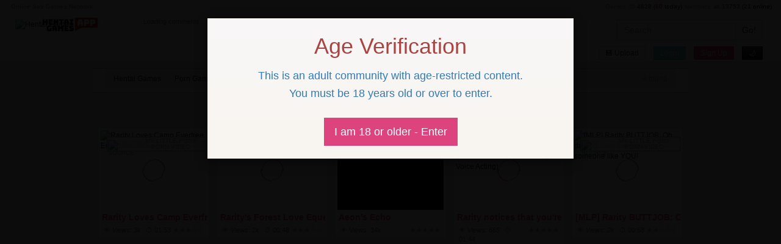

--- FILE ---
content_type: text/html; charset=UTF-8
request_url: https://hentaigames.app/da978dcaa07def9a23cfecbe997742be-tag/rarity
body_size: 10628
content:
<!DOCTYPE html>
<html lang="en">
<head>
            <!-- Google tag (gtag.js) -->
        <script async src="https://www.googletagmanager.com/gtag/js?id=G-HY2S5BVDD4"></script>
        <script>
        window.dataLayer = window.dataLayer || [];
          function gtag() { dataLayer.push(arguments); }
                  gtag('js', new Date());
        gtag('config', 'G-HY2S5BVDD4');
        </script>
        <script type="text/javascript">
          window.ga=window.ga||function(){(ga.q=ga.q||[]).push(arguments)};ga.l=+new Date;
          ga('create', "G-HY2S5BVDD4", { 'cookieDomain': 'hentaigames.app' } );
          ga('require', 'displayfeatures');
          ga('require', 'ec');
          ga('require', 'linkid', 'linkid.js');
          ga('require', 'outboundLinkTracker');
          ga('send', 'pageview');
        </script>
    
    <meta name="google-site-verification" content="lrO9uMkmra7m_kdU_k2MPE90n_pS6COSd9AxNwhVOkA" />

    <meta property="og:title" content="Rarity Hentai Games">
    <meta property="og:description" content="⏰">
        <meta property="og:type" content="article">
        <meta property="og:url" content="https://hentaigames.app/e1428cd73b42640320c5d9f13af14968-t/rarity">
        <meta property="article:published_time" content="2026-01-19T20:18:21-05:00"/>
    <meta property="article:modified_time" content="2026-01-19T20:18:21-05:00"/>
    
    <meta name="twitter:card" content="summary_large_image">
    <meta name="twitter:site" content="https://hentaigames.app">
    <meta name="twitter:title" content="Rarity Hentai Games">
    <meta name="twitter:description" content="⏰">
        <meta name="twitter:image" content="https://cdn88270796.ahacdn.me/th/321/934_camp.webp">
    <meta property="og:image" content="https://cdn88270796.ahacdn.me/th/321/934_camp.webp">
        
<title>Rarity Hentai Games</title>
<link rel="dns-prefetch" href="https://cdn88270796.ahacdn.me" />
<link rel="dns-prefetch" href="https://cdn47754370.ahacdn.me" />

<link rel="preload" fetchpriority="high" as="image" href="/assets/_ntk/2024-03/3.webp" type="image/webp">
<link rel="prefetch" fetchpriority="high" as="image" href="/assets/_ntk/2024-03/1.webp" type="image/webp">
<link rel="prefetch" fetchpriority="high" as="image" href="/assets/_ntk/2024-03/2.webp" type="image/webp">
<link rel="prefetch" fetchpriority="high" as="image" href="/assets/cnd/7x9/1.webp" type="image/webp">
<link rel="prefetch" fetchpriority="high" as="image" href="/assets/cnd/241022m/1.webp" type="image/webp">
<link rel="prefetch" fetchpriority="high" as="image" href="/assets/cnd/7x9/2.webp" type="image/webp">
<link rel="prefetch" fetchpriority="high" as="image" href="/assets/cnd/241022m/2.webp" type="image/webp">
<link rel="prefetch" fetchpriority="high" as="image" href="/assets/cnd/7x9/3.webp" type="image/webp">
<link rel="prefetch" fetchpriority="high" as="image" href="/assets/cnd/241022m/3.webp" type="image/webp">
<link rel="prefetch" fetchpriority="high" as="image" href="/assets/cnd/7x9/4.webp" type="image/webp">
<link rel="prefetch" fetchpriority="high" as="image" href="/assets/cnd/241022m/4.webp" type="image/webp">
<link rel="prefetch" fetchpriority="high" as="image" href="/assets/cnd/7x9/5.webp" type="image/webp">
<link rel="prefetch" fetchpriority="high" as="image" href="/assets/cnd/241022m/5.webp" type="image/webp">
<link rel="prefetch" fetchpriority="high" as="image" href="/assets/cnd/7x9/6.webp" type="image/webp">
<link rel="prefetch" fetchpriority="high" as="image" href="/assets/cnd/241022m/6.webp" type="image/webp">

    <meta name="description" content="⏰" />


    <link rel="canonical" href="https://hentaigames.app/e1428cd73b42640320c5d9f13af14968-t/rarity" />

<meta charset="utf-8">
<meta http-equiv="X-UA-Compatible" content="IE=edge">
<meta name="viewport" content="width=device-width, initial-scale=1">
<meta name="referrer" content="unsafe-url">


    <script type="application/javascript">
        window.userConsentGiven = false;
        function hasConsent() {
            return window.userConsentGiven === true;
        }
        function loadScript(src) {
          const s = document.createElement('script');
          s.src = src;
          s.async = true;
          document.head.appendChild(s);
        }
        
        function loadTrackingScripts() {
          if (!hasConsent()) return;
          
          console.log("loadTrackingScripts");
            loadScript('/js/ad632e3e9b11e81dafb757ea9ba3d2af');
        }
        
        function consentClicked() {
            window.userConsentGiven = true;
            document.cookie = `ageVerified=true; path=/`;
            localStorage.setItem('userConsentGiven', 'true'); // persist consent
            loadTrackingScripts();
        };
        
        window.addEventListener('DOMContentLoaded', () => {
          if (hasConsent()) {
            loadTrackingScripts();
          }
        });
        
    </script>
    <style>
    .title h2[data-title]::after {
      content: attr(data-title);
    }
    /*@media screen and (min-width: 1024px) and (hover: hover) and (pointer: fine) {*/
    /*    .a-th:hover .a-th-inner {*/
    /*        margin-left: -8rem;*/
    /*        margin-right: -8rem;*/
    /*        box-shadow: black 0em 0em 10em, black 0em 0em 10em, black 0em 0em 10em, black 0em 0em 10em;*/
    /*        transition: all 0.25s ease-in-out;*/
    /*    }*/
    /*}*/
    </style>

            <link rel="preload" href="/css/53bbfcd62a6cccceea7b1bc8cf9a430d" as="style" />
        <link rel="stylesheet" type="text/css" href="/css/53bbfcd62a6cccceea7b1bc8cf9a430d">
    
        

<link rel="shortcut icon" href="https://hentaigames.app/favicon201910141335.ico" type="image/x-icon">
<link rel="icon" href="https://hentaigames.app/favicon201910141335.ico" type="image/x-icon">

</head>

<body cdn="https://cdn88270796.ahacdn.me" class="tagpage content_search   " data-user="0" data-md5="" data-country="US" >
  <div itemscope itemtype="https://schema.org/WebSite">
    <link itemprop="url" href="https://hentaigames.app" />
    <meta itemprop="name" content="Hentai Games"/>
        <meta itemprop="description" content="The best hentai flash games, flash hentai and h flash game porn. Your number 1 destination for uncensored browser, mobile and downloadable porn games."/>
          </div>
  <div itemscope itemtype="https://schema.org/WebPage">
    <link itemprop="url" href="https://hentaigames.app/e1428cd73b42640320c5d9f13af14968-t/rarity" />
    <meta itemprop="name" content="Rarity Hentai Games"/>
          </div>



<!-- Modal 18 -->
<div id="ageVerificationHolder" style="position: fixed; top: 0; right: 0; bottom: 0; left: 0; z-index: 100030;">
    <div class="modal ageVerificationModal in"
         style="display: block;"         aria-label="Age Verification"
        id="ageVerificationModal" tabindex="-1" role="dialog" aria-hidden="false" data-backdrop="static">
        <div class="modal-dialog" style="min-height: 90dvh; display: flex; align-items: center;">
            <div class="modal-content modal-warning">
                <div class="modal-body">
                                        
                    <div class="h1 text-center text-danger">Age Verification</div>
                    
                    <div class="col-xs-8 col-lg-12 col-xs-push-2 col-lg-push-0">
                        <p class="text-center text-primary h4">
                            This is an adult community with age-restricted content.
                        </p>
                        <p class="text-center text-primary h4">
                            You must be 18 years old or over to enter.
                        </p>
                    </div>
                    
                    <div class="col-xs-12 text-center" style="padding: 2rem;">
                        <a class="btn btn-lg btn-success" data-dismiss="modal" aria-label="Close" id="consent-btn">I am 18 or older - Enter</a>
                    </div>
                </div>
            </div>
        </div>
    </div>
    <div class="modal-backdrop in"></div>
</div>
<script>
  window.addEventListener('DOMContentLoaded', function() {
        document.getElementById('consent-btn').addEventListener('click', function(e) {
            e.preventDefault();
            document.getElementById('ageVerificationHolder').style.display = 'none';
            consentClicked();
        });
  });
</script>

           
<!-- /Modal 18 -->


<nav class="navbar navbar-default" role="navigation">
    <header class="container-fluid">
        
        <div class="row network-bar hidden-xs">
            <div class="navbar-left text-muted">
                <b>&nbsp;</b>
            </div>
            
            <div class="navbar-right hidden-xs">
                <span class="border-right padding-lr"><span class="text-muted">Games: 🎮</span> <b class="text-info total-videos">4828</b> (<b class="text-danger today-videos">60</b> today)</span>
                <span class="padding-lr"><span class="text-muted">Members: 👥</span> <b class="text-info total-users">13753</b> (<b class="text-success online-users">21</b> online)</span>
            </div>
        </div>
    
        <div class="row logo-bar">
            <div class="col-xs-8 col-xs-push-2 col-sm-push-0 col-sm-3 col-md-3 col-lg-2 col-xl-1 logo">
                                <a href="https://hentaigames.app" >
                    <img width="200" height="100" src="/assets/px.png" class="img-responsive logo-img" style="background-image: url(https://hentaigames.app/logo201910141335.png); background-size: contain; background-position: center; background-repeat: no-repeat;" alt="Hentai Games">
                </a>
            </div>
        
            <div class="col-xs-12 col-sm-4 col-md-5 col-lg-7 col-xl-8 hidden-xs">
                <div class="h5 latestCommentsTitle" style="margin: 0.5rem 0;">
                    <small></small>
                </div>
                
                <div class="row latestCommentsBlock"></div>
            </div>
        
            <div class="col-xs-12 col-sm-5 col-md-4 col-lg-3 col-xl-3 the-buttons text-right">
                <form action="https://hentaigames.app/" class="form-inline search-form hidden-xs">
                    <div class="form-group">
                        <div class="input-group">
                            <input type="text" class="form-control input-" name='search' placeholder="Search" />
                            
                            <div class="input-group-btn">
                                <input type="submit" class="btn btn-default" value="Go!" />
                            </div>
                        </div>
                    </div>
                </form>
            
                <div class="the-buttons-buttons">
                                            <button type="button" class="btn btn-default btn-xs upload-button hidden-xs" data-toggle="modal" data-target="#wModal">💾 Upload</button>
                        <a class="btn btn-info btn-xs" rel="nofollow noindex" role="button" tabindex="0" aria-label="Login" data-toggle="modal" data-target="#loginModal" href="#login">Login</a>
                        <a class="btn btn-success btn-xs green-button-sign-up" rel="nofollow noindex" href="/action/register">Sign Up</a>
                                        
                    <a class="btn btn-xs btn-night-switcher" href="#" title="Toggle Night Mode" data-toggle="tooltip"><span class="d">🌙</span><span class="n">🔆</span></a>
                    
                    <div style="display: inline;">
                        <a class="btn btn-xs btn-default hide-lg" data-toggle="dropdown" href="#" role="button" aria-expanded="false" aria-label="Open Search">
                            🔎
                        </a>
                    
                        <ul class="dropdown-menu dropdown-menu-comics dd-danger hide-lg" style="width: auto;">
                            <li class="">
                                <form action="https://hentaigames.app/" class="form-inline search-form2">
                                    <div class="form-group" style="margin: 0.5em 1em;">
                                        <div class="input-group">
                                            <input type="text" class="form-control input-search2" name='search' placeholder="Search" value="" />
                                            
                                            <div class="input-group-btn">
                                                                                                
                                                <input type="submit" class="btn btn-default" value="Go!" />
                                            </div>
                                        </div>
                                    </div>
                                </form>
                            </li>
                        </ul>
                    </div>
                </div>
            </div>
        </div>
    </header>
</nav>
    
            <div class="container-fluid th">
        <div class="row">
            <div class="col-xs-12 col-md-12 breadcrumbsHolder">
                <ol class="breadcrumb" itemscope itemtype="http://schema.org/BreadcrumbList">
                    
                                <li class="" itemprop="itemListElement" itemscope itemtype="https://schema.org/ListItem"><span>
                                    <a itemprop="item url" href="https://hentaigames.app/">
                                        <span itemprop="name">Hentai Games</span>
                                    </a>
                                    </a>
                                    <meta itemprop="position" content="1" />
                                    
                                </span></li>
                                <li class=" dropdownAlt" class="preLastBreadcrumb" itemprop="itemListElement" itemscope itemtype="https://schema.org/ListItem">
                                    <a class="dropdown-toggle" id="dropdownMenu1" data-toggle="dropdown" href="#" role="button" aria-expanded="false" aria-label=" Porn Games">
                                        <span class="a" role="button" tabindex="0">
                                        <span itemprop="name"> Porn Games</span> ▾
                                        </span>
                                        <meta itemprop="position" content="2" />
                                        <link itemprop="url" href="https://hentaigames.app/porn-games" />
                                        <link itemprop="item" href="https://hentaigames.app/porn-games" />
                                    </a>
                                    
                                    <ul class="dropdown-menu" style="z-index: 2000;" aria-labelledby="dropdownMenu1">
                                        <li class=""><a href="https://hentaigames.app/porn-games/new">New Porn Games</a></li><li class=""><a href="https://hentaigames.app/porn-games/updated">Updated Porn Games</a></li><li class=""><a href="https://hentaigames.app/porn-games/forum">Most Discussed Porn Games</a></li><li class=""><a href="https://hentaigames.app/porn-games/views">Popular Porn Games</a></li><li class=""><a href="https://hentaigames.app/porn-games/best">Best Porn Games</a></li>
                                    </ul>
                                </li>
                                
                                <li class=" dropdownAlt" class="preLastBreadcrumb" itemprop="itemListElement" itemscope itemtype="https://schema.org/ListItem">
                                    <a class="dropdown-toggle" id="dropdownMenu2" data-toggle="dropdown" href="#" role="button" aria-expanded="false" aria-label="Rarity Hentai Games">
                                        
                                        <h1 itemprop="name">Rarity Hentai Games</h1> ▾
                                        
                                        <meta itemprop="position" content="3" />
                                        <link itemprop="url" href="https://hentaigames.app/e1428cd73b42640320c5d9f13af14968-t/rarity" />
                                        <link itemprop="item" href="https://hentaigames.app/e1428cd73b42640320c5d9f13af14968-t/rarity" />
                                    </a>
                                    
                                    <ul class="dropdown-menu" style="z-index: 2000;" aria-labelledby="dropdownMenu2">
                                        <li class=""><a href="https://hentaigames.app/e1428cd73b42640320c5d9f13af14968-t/rarity/new">New Rarity Hentai Games</a></li><li class=""><a href="https://hentaigames.app/e1428cd73b42640320c5d9f13af14968-t/rarity/updated">Updated Rarity Hentai Games</a></li><li class=""><a href="https://hentaigames.app/e1428cd73b42640320c5d9f13af14968-t/rarity/forum">Most Discussed Rarity Hentai Games</a></li><li class=""><a href="https://hentaigames.app/e1428cd73b42640320c5d9f13af14968-t/rarity/views">Popular Rarity Hentai Games</a></li>
                                    </ul>
                                </li>
                                                    
                                        <li class="pull-right hidden-xs"><span class="text-muted">4 found</span></li>
                                    </ol>
            </div>
        </div>
    </div>

    
    <style type="text/css">
.ntkSides {
display: flex;
flex-wrap: nowrap;
flex-direction: row;
position: fixed;
justify-content: center;
width: 100%;
}
.ntkSide1 {
flex-basis: 0;
flex-grow: 1;
min-width: 0;
max-width: 100%;
display: flex;
justify-content: flex-end;
}
.ntkSide2 {
flex: 0 0 980px;
}
.ntkSide3 {
flex-basis: 0;
flex-grow: 1;
min-width: 0;
max-width: 100%;
display: flex;
justify-content: start;
}
.ntkSides a {
display: block;
}
.ntkSides video {
display: block;
max-height: 80vh;
width: 100%;
height: 100%;
padding: 0;
margin-top: 0.5em;
}
.ntkSide2 video,
.ntkSide2 img {
display: none;
}
@media (max-width: 767px) {
.ntkSide1 video,
.ntkSide3 video,
.ntkSide1 img,
.ntkSide3 img {
display: none;
opacity: 0;
}
.ntkSide2 {
max-width: 100%
}
.ntkSide2 video,
.ntkSide2 img {
display: block;
}
.ntkSides {
position: relative;
}
.ntkSides video {
max-height: 30vh;
}
}
</style>
<div class="ntkSides" data-nosnippet>
<div class="ntkSide1">
<a href="/out.php?link=leftskin1march2024&meta=1&url=https://track.aftrk3.com/fbe850f2-b690-42b4-af2d-1bcc82209f43__*__game=aeonsecho*banner=leftskin1march2024&hash=962809add9f8015f7eedaf83c4ce25c7" target="_blank" class="blank" aria-label="Play Free Game">
<video style="aspect-ratio: 3 / 12;" width="300" height="1200" tabindex="-1" class="embed-responsive lazy-src" autoplay="autoplay" playsinline="" loop="loop" muted="muted" data-src="https://g.hentaigames.app/assets/_ntk/2024-03/1.mp4" src="[data-uri]">
Your browser does not support the video tag.
</video>
</a>
</div>
<div class="ntkSide2 container-fluid">
<a href="/out.php?link=mobileskinmarch2024&meta=1&url=https://track.aftrk3.com/fbe850f2-b690-42b4-af2d-1bcc82209f43__*__game=aeonsecholustgoddess*banner=mobileskinmarch2024&hash=831f170183185d859c158b9a44fd81cb" target="_blank" class="blank" aria-label="Enjoy Free Game">
<video style="aspect-ratio: 6 / 3;" width="600" height="300" tabindex="-1" class="embed-responsive lazy-src" autoplay="autoplay" playsinline="" loop="loop" muted="muted" data-src="https://g.hentaigames.app/assets/_ntk/2024-03/3.mp4" src="[data-uri]">
Your browser does not support the video tag.
</video>
</a>
</div>
<div class="ntkSide3">
<a href="/out.php?link=rightskin2march2024&meta=1&url=https://track.aftrk3.com/fbe850f2-b690-42b4-af2d-1bcc82209f43__*__game=lustgoddess*banner=rightskin2march2024&hash=32913de81c0822fc19879785bdff0793" target="_blank" class="blank" aria-label="View Free Game">
<video style="aspect-ratio: 3 / 12;" width="300" height="1200" tabindex="-1" class="embed-responsive lazy-src" autoplay="autoplay" playsinline="" loop="loop" muted="muted" data-src="https://g.hentaigames.app/assets/_ntk/2024-03/2.mp4" src="[data-uri]">
Your browser does not support the video tag.
</video>
</a>
</div>
</div>
<div class="container-fluid">
<div class="navbar-menu-holder row">
<ul class="nav nav-tabs nav-justified navbar-left navbar-menu">
        
    <li class=" hidden-xs home"><a href="/" class="btn-li-default btn-li-default-alt" aria-label="Hentai Games">🏠</a></li>
<li class="dropdown-alt-toggle ">
        <a class="dropdown-toggle btn-li-default btn-li-default-alt" href="/ba5db0c1a86b0ac2a41950ab018ae2c9-porn-games" data-toggle="dropdown" role="button" aria-expanded="false" aria-label="Porn Games">
        <span class="hidden-sm hidden-xs">Porn</span> Games ▾
    </a>
    <ul class="dropdown-menu dd-danger" style="width: auto;">
        
        <li class="">
                        <a class=" btn-li-default-alt" href="/ba5db0c1a86b0ac2a41950ab018ae2c9-porn-games/new" >
                ⏰ New Porn Games
            </a>
        </li>
        
                
        <li class=""><a class=" btn-li-default-alt" href="/ba5db0c1a86b0ac2a41950ab018ae2c9-porn-games/views">🔥 Popular Porn Games</a></li>
                
                
        <li class=""><a class=" btn-li-default-alt" href="/ba5db0c1a86b0ac2a41950ab018ae2c9-porn-games/forum">💬 Most Discussed Porn Games</a></li>
        
                
        <li class=""><a class=" btn-li-default-alt" href="/ba5db0c1a86b0ac2a41950ab018ae2c9-porn-games/top">👍 Top Rated Porn Games</a></li>

        
                
                <li role="separator" class="divider"></li>
        
        <li class=" dropdown-alt-toggle">
            <a class="btn-li-default-alt" href="#">
                 Highlighted Games by Category ▸
            </a>
            
            <ul class="dropdown-menu dropdown-alt-menu dd-danger" style="width: auto;">
                <li><a href="/t/milf">MILF Porn Games</a></li><li><a href="/t/blowjob">Blowjob Porn Games</a></li><li><a href="/t/dragon-ball-z">Dragon Ball Sex Games</a></li><li><a href="/t/visual-novel">Visual Novel Porn Games</a></li><li><a href="/t/darling-in-the-franxx">Darling in the Franxx Porn Games</a></li><li><a href="/t/widowmaker">Widowmaker Porn Games</a></li><li><a href="/t/furry">Furry Porn Games</a></li><li><a href="/t/tracer">Tracer Porn Games</a></li><li><a href="/t/harem">Harem Porn Games</a></li><li><a href="/t/japanese">Japanese Porn Games</a></li>            </ul>
        </li>
                
                
            </ul>
</li>

<li class="dropdown-alt-toggle ">
        <a class="dropdown-toggle btn-li-default btn-li-default-alt" data-toggle="dropdown" href="/f145f002def5676b2dbd2be60ac360e4-hentai-videos" role="button" aria-expanded="false" aria-label="Hentai Videos">
        <span class="hidden-sm hidden-xs">Hentai</span> Videos ▾
    </a>
    
    <ul class="dropdown-menu dd-danger" style="width: auto;">
        
        <li class="">
            <a class=" btn-li-default-alt" href="/f145f002def5676b2dbd2be60ac360e4-hentai-videos/new" >
                ⏰ New Hentai Videos
            </a>
        </li>
        
        <li class=""><a class=" btn-li-default-alt" href="/f145f002def5676b2dbd2be60ac360e4-hentai-videos/views">🔥 Popular Hentai Videos</a></li>

                
        <li class=""><a class=" btn-li-default-alt" href="/f145f002def5676b2dbd2be60ac360e4-hentai-videos/forum">💬 Most Discussed Hentai Videos</a></li>

                
        <li class=""><a class=" btn-li-default-alt" href="/f145f002def5676b2dbd2be60ac360e4-hentai-videos/top">👍 Top Rated Hentai Videos</a></li>
        
                
        <li role="separator" class="divider"></li>
        
        <li class="">
            <a class=" btn-li-default-alt" href="/f145f002def5676b2dbd2be60ac360e4-hentai-videos/list" >
                🗂 Hentai Videos by Category
            </a>
        </li>
        
                
                    
    </ul>
</li>



    
    <li>
        <a href="/comments" class="btn-li-default btn-li-default-alt" aria-label="Recent Discussions">
            💬<span style="transform: scale(-0.8, 0.8) translateY(0.25em); display: inline-block; margin-left: -20%;">💬</span>
        </a>
    </li>


<li class="hidden-xs hidden-sm" style="width: 0%;"></li>

    
<li class="hidden-xs hidden-sm dropdown-alt-toggle">
<a class="dropdown-toggle btn-li-default btn-li-default-alt videos-link" data-toggle="dropdown" href="#" role="button" aria-expanded="false" aria-label="Open Search">
🔎
</a>
<ul class="dropdown-menu dropdown-menu-comics dd-danger" style="width: auto;">
<li class="">
<form action="/" class="form-inline search-form2">
<div class="form-group">
<div class="input-group">
<input type="text" class="form-control input-search2" name='search' placeholder="Search" value="" />
<div class="input-group-btn">
<input type="submit" class="btn btn-default" value="Go!" />
</div>
</div>
</div>
</form>
</li>
</ul>
</li>
</ul>
</div>
</div>
    

    <div class="container-fluid th thumblist th-wider">
        <div class="row">
                      
                                    <div itemscope itemtype="https://schema.org/AggregateRating" class="a-th 1">
<div class="a-th-inner" itemprop="itemReviewed" itemscope itemtype="https://schema.org/Movie">
<div class="a-thumb">
<div class="dummy" ></div>
<span class="hd-icon mp4 swfpony">
<img width="40" height="40" alt="source" src="/assets/pornhub.ico" class="" />
My Little Pony Porn Video</span>
<a itemprop="url" href="/4fede178ab871f5e01e409887ae6eab4-evangelion-asuka-and-shinji-lovely-hentai-story-old" target="_blank" style="" class="thumb">
<span class="shader">
<span class="play playVideo">
<span></span>
</span>
</span>
        

            <link rel="preload" fetchpriority="high" as="image" href="https://cdn88270796.ahacdn.me/th/321/934_camp.webp" type="image/webp">
    
            <img src="/assets/px.png" loading="lazy" class="lazy" width="360" height="270" data-original="/th/321/934_camp.webp" id="rot47639" rel="/th/321/934_camp.webp,/th/321/935_everfree.webp,/th/321/936_loves-equestria.webp,/th/321/937_loves-equestria-equestria.webp,/th/321/938_loves-rarity.webp,/th/321/939_equestria-rarity-camp.webp,/th/321/940_equestria-girls.webp,/th/321/941_equestria-everfree-girls.webp,/th/321/942_rarity-equestria-camp.webp,/th/321/943_loves.webp,/th/321/944_rarity-equestria.webp,/th/321/945_everfree.webp,/th/321/946_rarity-loves-everfree.webp,/th/321/947_girls-everfree.webp,/th/321/948_everfree-rarity-camp.webp" alt="Rarity Loves Camp Everfree Equestria Girls" ><noscript><img itemprop="image" src="https://cdn88270796.ahacdn.me/th/321/934_camp.webp" ></noscript>
    
</a>
</div>
<div class="title">
<a href="/4fede178ab871f5e01e409887ae6eab4-evangelion-asuka-and-shinji-lovely-hentai-story-old" target="_blank" >

    <h2 itemprop="name" >
        Rarity Loves Camp Everfree Equestria Girls    </h2>
</a>

    </div>
<div class="description">
<span itemprop="description">
⏰ <em>Added: <u itemprop="datePublished">12 Dec, 2022</u></em> 
<br />
🏷 Tags: <a href="/b3257f344f518786020940d5d29e5de1-video-tag/big-boobs"><h3 itemprop="keywords">big boobs</h3></a>, <a href="/cb722b1db2548c42f867f2c5c0d708bd-video-tag/hentai"><h3 itemprop="keywords">hentai</h3></a>, <a href="/53124ea0007a1df72bceb49b0fb852ac-video-tag/big-tits"><h3 itemprop="keywords">big tits</h3></a>, <a href="/63a2c108829e7e692634c27841c479c9-video-tag/parody"><h3 itemprop="keywords">parody</h3></a>, <a href="/c35d373841056305be09a026adf9ed94-video-tag/cartoon"><h3 itemprop="keywords">cartoon</h3></a>
<br />
📂 Categories: 
            <a href="/hentai-videos"><h3 itemprop="genre">Hentai Porn Videos</h3></a>, 
    
    <a href="/hentai-videos/swfpony"><h3 itemprop="genre">MLP Porn Videos</h3></a>

        <br />
    <i class="text-small pull-left" style="margin-top: 0.25rem;" title="2548">
        <i class="views" style="font-style: normal;">
            👁 <em>Views:</em> <em>3k</em>
        </i>
    </i>
    
                    <i class="text-small pull-right" style="margin-top: 0.25rem;">
            <i class="stars text-danger" style="font-style: normal;" data-toggle="tooltip" title="" data-original-title="3.9 / 5.0">
            ★★★☆☆            </i>
        </i>
        
            <i class="text-small pull-left" style="margin-top: 0.25rem;margin-left: 0.5rem;" title="01:53">
            <i class="views duration" style="font-style: normal;">
            ⏱ 01:53            </i>
        </i>
        
        
        
</span>
</div>
<div class="info text-small">
<span class="pull-right">
<span class="views">
👁 <em>Views:</em> <em>3k</em>
</span>
<span class="stars text-danger" style="font-style: normal;" data-toggle="tooltip" title="" data-original-title="3.9 / 5.0">
★★★☆☆</span>
<span class="views" title="01:53" style="margin-left: 0.5rem;">
⏱ 01:53</span>
</span>
<div class="clearfix"></div>
</div>
</div>
<i style="display:none" itemprop="ratingValue">3.9</i>
<i style="display:none" itemprop="bestRating">5.0</i>
<i style="display:none" itemprop="ratingCount reviewCount">7940</i>
</div>
        <div itemscope itemtype="https://schema.org/AggregateRating" class="a-th 2">
<div class="a-th-inner" itemprop="itemReviewed" itemscope itemtype="https://schema.org/Movie">
<div class="a-thumb">
<div class="dummy" ></div>
<span class="hd-icon mp4 swfpony">
<img width="40" height="40" alt="source" src="/assets/pornhub.ico" class="" />
My Little Pony Porn Video</span>
<a itemprop="url" href="/3b047e272a7063fdd04452ee7c509d84-rarity-s-forest-love-equestria-girls" target="_blank" style="" class="thumb">
<span class="shader">
<span class="play playVideo">
<span></span>
</span>
</span>
        

            <link rel="preload" fetchpriority="high" as="image" href="https://cdn88270796.ahacdn.me/th/359/597_girls-s.webp" type="image/webp">
    
            <img src="/assets/px.png" loading="lazy" class="lazy" width="360" height="270" data-original="/th/359/597_girls-s.webp" id="rot62780" rel="/th/359/597_girls-s.webp,/th/359/599_equestria-girls.webp,/th/359/601_s-equestria-equestria.webp,/th/359/603_forest-equestria.webp,/th/359/605_rarity-forest-girls.webp,/th/359/607_forest.webp,/th/359/609_rarity-forest-love.webp,/th/359/611_love.webp,/th/359/613_forest-equestria-rarity.webp,/th/359/615_girls.webp,/th/359/617_love.webp,/th/359/619_love-s.webp,/th/359/621_love.webp,/th/359/622_girls.webp,/th/359/623_rarity-love-equestria.webp,/th/359/624_love.webp" alt="Rarity's Forest Love Equestria Girls" ><noscript><img itemprop="image" src="https://cdn88270796.ahacdn.me/th/359/597_girls-s.webp" ></noscript>
    
</a>
</div>
<div class="title">
<a href="/3b047e272a7063fdd04452ee7c509d84-rarity-s-forest-love-equestria-girls" target="_blank" >

    <h2 itemprop="name" >
        Rarity's Forest Love Equestria Girls    </h2>
</a>

    </div>
<div class="description">
<span itemprop="description">
⏰ <em>Added: <u itemprop="datePublished">19 May, 2023</u></em> 
<br />
🏷 Tags: <a href="/36d39508a3e2b195df762e7863394fc1-video-tag/creampie"><h3 itemprop="keywords">creampie</h3></a>, <a href="/4524845c5d57d1012091db23b5691191-video-tag/girl-on-top"><h3 itemprop="keywords">girl on top</h3></a>, <a href="/7692144a39617497b2911c9c4c85afac-video-tag/cock-riding"><h3 itemprop="keywords">cock riding</h3></a>, <a href="/c35d373841056305be09a026adf9ed94-video-tag/cartoon"><h3 itemprop="keywords">cartoon</h3></a>, <a href="/01563933893cbe126cb799c40425b55f-video-tag/animation"><h3 itemprop="keywords">animation</h3></a>
<br />
📂 Categories: 
            <a href="/hentai-videos"><h3 itemprop="genre">Hentai Porn Videos</h3></a>, 
    
    <a href="/hentai-videos/swfpony"><h3 itemprop="genre">MLP Porn Videos</h3></a>

        <br />
    <i class="text-small pull-left" style="margin-top: 0.25rem;" title="2148">
        <i class="views" style="font-style: normal;">
            👁 <em>Views:</em> <em>2k</em>
        </i>
    </i>
    
                    <i class="text-small pull-right" style="margin-top: 0.25rem;">
            <i class="stars text-danger" style="font-style: normal;" data-toggle="tooltip" title="" data-original-title="3.6 / 5.0">
            ★★★☆☆            </i>
        </i>
        
            <i class="text-small pull-left" style="margin-top: 0.25rem;margin-left: 0.5rem;" title="00:48">
            <i class="views duration" style="font-style: normal;">
            ⏱ 00:48            </i>
        </i>
        
        
        
</span>
</div>
<div class="info text-small">
<span class="pull-right">
<span class="views">
👁 <em>Views:</em> <em>2k</em>
</span>
<span class="stars text-danger" style="font-style: normal;" data-toggle="tooltip" title="" data-original-title="3.6 / 5.0">
★★★☆☆</span>
<span class="views" title="00:48" style="margin-left: 0.5rem;">
⏱ 00:48</span>
</span>
<div class="clearfix"></div>
</div>
</div>
<i style="display:none" itemprop="ratingValue">3.6</i>
<i style="display:none" itemprop="bestRating">5.0</i>
<i style="display:none" itemprop="ratingCount reviewCount">2555</i>
</div>
                    
            <div class="a-th 5">
<div class="a-th-inner">
<div class="a-thumb">
<div class="dummy"></div>
<span class="hd-icon html5 front">
<img src="https://hentaigames.app/favicon201910141335.ico" width="40" height="40" alt="source" class="replaced" />
html5
</span>
<div class="spotHolder thumb embed-responsive embed-responsive-4by3">
<a href="/out.php?link=moana&meta=1&url=https://track.aftrk3.com/34af8154-5b07-4774-b5fe-19909130ba7e__*__game=aeonsecho*banner=moana&hash=4f392eb5e32f36320a1dcbdc55371e04" target="_blank" class="blank" aria-label="Play with the #5 finest sex game on earth. Exactly why wait around? It really is free-for-all!" style="display: block;width: 100%;height: 100%;">
<video width="360" height="270" class=" embed-responsive lazy-src" autoplay="autoplay" playsinline="" loop="loop" muted="muted" data-src="/assets/_ntk/moana.mp4" data-poster="/assets/_ntk/moana.webp" preload="auto">
<source class="lazy-src" data-src="/assets/_ntk/moana.mp4" type="video/mp4">
Your browser does not support the video tag.
</video>
</a>
</div>
</div>
<div class="title">
<a href="/out.php?link=moana&meta=1&url=https://track.aftrk3.com/34af8154-5b07-4774-b5fe-19909130ba7e__*__game=aeonsecho*banner=moana&hash=4f392eb5e32f36320a1dcbdc55371e04" target="_blank" class="blank" data-nosnippet><span>Aeon’s Echo</span></a>
</div>
<p class="description">
<span data-nosnippet>
Play the most popular sex video game today. Why wait? It's totally free!<br>
<br>
⏰ 
Added: 21 Dec, 2025<br>
🏷
Tags: <a href="/t/hentai">hentai</a>, <a href="/t/browser">browser</a>, <a href="/t/sex">sex</a>, <a href="/t/porn">porn</a>
<br>
📂
Categories: <a href="/c/html5">HTML5 Browser Games</a>
<br>
<i class="text-small pull-left" style="margin-top: 0.25rem;">
<i class="views" style="font-style: normal;">
👁 Views: 34k</i>
</i>
<i class="text-small pull-right" style="margin-top: 0.25rem;">
<i class="stars text-danger" data-toggle="tooltip" title="" data-original-title="5.0 / 5.0" style="font-style: normal;">★★★★★</i>
</i>
</span>
</p>
<div class="info text-small">
<span class="pull-left">
<span class="quality">
👍 100%
</span>
</span>
<span class="pull-right">
<span class="views">
👁 Views: 34k</span>
<span class="stars text-danger">★★★★★</span>
</span>
<div class="clearfix"></div>
</div>
</div>
</div>
                
                                    <div itemscope itemtype="https://schema.org/AggregateRating" class="a-th 3">
<div class="a-th-inner" itemprop="itemReviewed" itemscope itemtype="https://schema.org/Movie">
<div class="a-thumb">
<div class="dummy" ></div>
<span class="hd-icon mp4 swfpony">
<img width="40" height="40" alt="source" src="/assets/pornhub.ico" class="" />
My Little Pony Porn Video</span>
<a itemprop="url" href="/06bcf1a89f8d918265d157bfe565a10d-rarity-notices-that-you-re-hard-so-she-gives-you-a" target="_blank" style="" class="thumb">
<span class="shader">
<span class="play playVideo">
<span></span>
</span>
</span>
        

            <link rel="preload" fetchpriority="high" as="image" href="https://cdn88270796.ahacdn.me/th/375/135_that-you-mlp.webp" type="image/webp">
    
            <img src="/assets/px.png" loading="lazy" class="lazy" width="360" height="270" data-original="/th/375/135_that-you-mlp.webp" id="rot64051" rel="/th/375/135_that-you-mlp.webp,/th/375/136.webp,/th/375/137_notices-.webp,/th/375/138_voice-acting.webp,/th/375/139_she-gives-a.webp,/th/375/140_notices-gives-a.webp,/th/375/141_you-a-animation.webp,/th/375/142_mlp-voice.webp,/th/375/143_-hand.webp,/th/375/144_nsfw.webp,/th/375/145_rarity-gives-mlp.webp,/th/375/146_a.webp,/th/375/147.webp,/th/375/148_a-notices.webp,/th/375/149_rarity.webp,/th/375/150_nsfw.webp" alt="Rarity notices that you're hard, so she gives you a hand~! (NSFW MLP Animation~English Voice Acting)" ><noscript><img itemprop="image" src="https://cdn88270796.ahacdn.me/th/375/135_that-you-mlp.webp" ></noscript>
    
</a>
</div>
<div class="title">
<a href="/06bcf1a89f8d918265d157bfe565a10d-rarity-notices-that-you-re-hard-so-she-gives-you-a" target="_blank" >

    <h2 itemprop="name" >
        Rarity notices that you're hard, so she gives you a hand~! (NSFW MLP Animation~English Voice Acting)    </h2>
</a>

    </div>
<div class="description">
<span itemprop="description">
⏰ <em>Added: <u itemprop="datePublished">02 Sep, 2023</u></em> 
<br />
🏷 Tags: <a href="/cb722b1db2548c42f867f2c5c0d708bd-video-tag/hentai"><h3 itemprop="keywords">hentai</h3></a>, <a href="/63a2c108829e7e692634c27841c479c9-video-tag/parody"><h3 itemprop="keywords">parody</h3></a>, <a href="/c35d373841056305be09a026adf9ed94-video-tag/cartoon"><h3 itemprop="keywords">cartoon</h3></a>, <a href="/72413078246c82be7629132107ca97fa-video-tag/pov"><h3 itemprop="keywords">pov</h3></a>, <a href="/a966f12c005ed554d4deb151f67141d5-video-tag/blowjob"><h3 itemprop="keywords">blowjob</h3></a>
<br />
📂 Categories: 
            <a href="/hentai-videos"><h3 itemprop="genre">Hentai Porn Videos</h3></a>, 
    
    <a href="/hentai-videos/swfpony"><h3 itemprop="genre">MLP Porn Videos</h3></a>

        <br />
    <i class="text-small pull-left" style="margin-top: 0.25rem;" title="665">
        <i class="views" style="font-style: normal;">
            👁 <em>Views:</em> <em>665</em>
        </i>
    </i>
    
                    <i class="text-small pull-right" style="margin-top: 0.25rem;">
            <i class="stars text-danger" style="font-style: normal;" data-toggle="tooltip" title="" data-original-title="5.0 / 5.0">
            ★★★★★            </i>
        </i>
        
            <i class="text-small pull-left" style="margin-top: 0.25rem;margin-left: 0.5rem;" title="01:44">
            <i class="views duration" style="font-style: normal;">
            ⏱ 01:44            </i>
        </i>
        
        
        
</span>
</div>
<div class="info text-small">
<span class="pull-right">
<span class="views">
👁 <em>Views:</em> <em>665</em>
</span>
<span class="stars text-danger" style="font-style: normal;" data-toggle="tooltip" title="" data-original-title="5.0 / 5.0">
★★★★★</span>
<span class="views" title="01:44" style="margin-left: 0.5rem;">
⏱ 01:44</span>
</span>
<div class="clearfix"></div>
</div>
</div>
<i style="display:none" itemprop="ratingValue">5.0</i>
<i style="display:none" itemprop="bestRating">5.0</i>
<i style="display:none" itemprop="ratingCount reviewCount">8247</i>
</div>
        <div itemscope itemtype="https://schema.org/AggregateRating" class="a-th 4">
<div class="a-th-inner" itemprop="itemReviewed" itemscope itemtype="https://schema.org/Movie">
<div class="a-thumb">
<div class="dummy" ></div>
<span class="hd-icon mp4 swfpony">
<img width="40" height="40" alt="source" src="/assets/pornhub.ico" class="" />
My Little Pony Porn Video</span>
<a itemprop="url" href="/4c1746e8fce3efa423cdfa8f1175155e-mlp-rarity-buttjob-oh-darling-only-the-finest-for-someone" target="_blank" style="" class="thumb">
<span class="shader">
<span class="play playVideo">
<span></span>
</span>
</span>
        

            <link rel="preload" fetchpriority="high" as="image" href="https://cdn88270796.ahacdn.me/th/608/470_-.webp" type="image/webp">
    
            <img src="/assets/px.png" loading="lazy" class="lazy" width="360" height="270" data-original="/th/608/470_-.webp" id="rot70478" rel="/th/608/470_-.webp,/th/608/471_finest.webp,/th/608/472_oh.webp,/th/608/473_-finest.webp,/th/608/474_you-for.webp,/th/608/475.webp,/th/608/476_darling--someone.webp,/th/608/477_for-like-.webp,/th/608/478_rarity-darling.webp,/th/608/479_someone-rarity-for.webp,/th/608/480.webp,/th/608/481_buttjob-rarity.webp,/th/608/482_--you.webp,/th/608/483_only-someone-.webp,/th/608/484_darling.webp,/th/608/485_you.webp" alt="[MLP] Rarity BUTTJOB: Oh darling, only the finest for someone like YOU!" ><noscript><img itemprop="image" src="https://cdn88270796.ahacdn.me/th/608/470_-.webp" ></noscript>
    
</a>
</div>
<div class="title">
<a href="/4c1746e8fce3efa423cdfa8f1175155e-mlp-rarity-buttjob-oh-darling-only-the-finest-for-someone" target="_blank" >

    <h2 itemprop="name" >
        [MLP] Rarity BUTTJOB: Oh darling, only the finest for someone like YOU!    </h2>
</a>

    </div>
<div class="description">
<span itemprop="description">
⏰ <em>Added: <u itemprop="datePublished">16 Nov, 2024</u></em> 
<br />
🏷 Tags: <a href="/b3257f344f518786020940d5d29e5de1-video-tag/big-boobs"><h3 itemprop="keywords">big boobs</h3></a>, <a href="/cb722b1db2548c42f867f2c5c0d708bd-video-tag/hentai"><h3 itemprop="keywords">hentai</h3></a>, <a href="/35bd6d27a7d8b73152ec200cbb42dd5a-video-tag/cumshot"><h3 itemprop="keywords">cumshot</h3></a>, <a href="/c7c4df365dae573e7653da10a8427e4e-video-tag/big-cock"><h3 itemprop="keywords">big cock</h3></a>, <a href="/53124ea0007a1df72bceb49b0fb852ac-video-tag/big-tits"><h3 itemprop="keywords">big tits</h3></a>
<br />
📂 Categories: 
            <a href="/hentai-videos"><h3 itemprop="genre">Hentai Porn Videos</h3></a>, 
    
    <a href="/hentai-videos/swfpony"><h3 itemprop="genre">MLP Porn Videos</h3></a>

        <br />
    <i class="text-small pull-left" style="margin-top: 0.25rem;" title="1973">
        <i class="views" style="font-style: normal;">
            👁 <em>Views:</em> <em>2k</em>
        </i>
    </i>
    
                    <i class="text-small pull-right" style="margin-top: 0.25rem;">
            <i class="stars text-danger" style="font-style: normal;" data-toggle="tooltip" title="" data-original-title="2.3 / 5.0">
            ★★☆☆☆            </i>
        </i>
        
            <i class="text-small pull-left" style="margin-top: 0.25rem;margin-left: 0.5rem;" title="00:58">
            <i class="views duration" style="font-style: normal;">
            ⏱ 00:58            </i>
        </i>
        
        
        
</span>
</div>
<div class="info text-small">
<span class="pull-right">
<span class="views">
👁 <em>Views:</em> <em>2k</em>
</span>
<span class="stars text-danger" style="font-style: normal;" data-toggle="tooltip" title="" data-original-title="2.3 / 5.0">
★★☆☆☆</span>
<span class="views" title="00:58" style="margin-left: 0.5rem;">
⏱ 00:58</span>
</span>
<div class="clearfix"></div>
</div>
</div>
<i style="display:none" itemprop="ratingValue">2.3</i>
<i style="display:none" itemprop="bestRating">5.0</i>
<i style="display:none" itemprop="ratingCount reviewCount">3099</i>
</div>
                    
            <div class="a-th 6">
<div class="a-th-inner">
<div class="a-thumb">
<div class="dummy"></div>
<span class="hd-icon html5 front">
<img src="https://hentaigames.app/favicon201910141335.ico" width="40" height="40" alt="source" class="replaced" />
html5
</span>
<div class="spotHolder thumb embed-responsive embed-responsive-4by3">
<a href="/out.php?link=gl4&meta=1&url=https://cprn.me/gl4&hash=cc32be49428d9e2091453ebac7304c90" target="_blank" class="blank" aria-label="GoLove AI: Discover your personal AI girlfriend: real-time, unfiltered 1-on-1 chats with 200+ unique personalities. Swipe to match and begin private chats that include pictures, voice notes and uncensored adult content - fully anonymous, 18+ only.

Join millions, discover 200+ AI models and 350+ AI companions, and turn flirting into a lifelike private romance - start free, upgrade for unlimited photos, videos and premium perks." style="display: block;width: 100%;height: 100%;">
<video width="360" height="270" class=" embed-responsive lazy-src" autoplay="autoplay" playsinline="" loop="loop" muted="muted" data-src="https://g.hentaigames.app/assets/gl/1.mp4" data-poster="/assets/gl/1.webp" preload="auto">
<source class="lazy-src" data-src="https://g.hentaigames.app/assets/gl/1.mp4" type="video/mp4">
Your browser does not support the video tag.
</video>
</a>
</div>
</div>
<div class="title">
<a href="/out.php?link=gl4&meta=1&url=https://cprn.me/gl4&hash=cc32be49428d9e2091453ebac7304c90" target="_blank" class="blank" data-nosnippet><span>Meet your private AI girlfriend: chat now (18+)</span></a>
</div>
<p class="description">
<span data-nosnippet>
Discover your personal AI girlfriend: real-time, unfiltered 1-on-1 chats.<br>
<br>
⏰ 
Added: 21 Dec, 2025<br>
🏷
Tags: <a href="/out.php?link=gl4&meta=1&url=https://cprn.me/gl4&hash=cc32be49428d9e2091453ebac7304c90">AI girlfriend</a>, <a href="/out.php?link=gl4&meta=1&url=https://cprn.me/gl4&hash=cc32be49428d9e2091453ebac7304c90">Virtual romance</a>, <a href="/out.php?link=gl4&meta=1&url=https://cprn.me/gl4&hash=cc32be49428d9e2091453ebac7304c90">NSFW</a>, <a href="/out.php?link=gl4&meta=1&url=https://cprn.me/gl4&hash=cc32be49428d9e2091453ebac7304c90">18+</a>, <a href="/out.php?link=gl4&meta=1&url=https://cprn.me/gl4&hash=cc32be49428d9e2091453ebac7304c90">Uncensored</a>, <a href="/out.php?link=gl4&meta=1&url=https://cprn.me/gl4&hash=cc32be49428d9e2091453ebac7304c90">Adult only</a>, <a href="/out.php?link=gl4&meta=1&url=https://cprn.me/gl4&hash=cc32be49428d9e2091453ebac7304c90">Premium content</a>, <a href="/out.php?link=gl4&meta=1&url=https://cprn.me/gl4&hash=cc32be49428d9e2091453ebac7304c90">Exclusive</a><br>
📂
Categories: <a href="/out.php?link=gl4&meta=1&url=https://cprn.me/gl4&hash=cc32be49428d9e2091453ebac7304c90">Private chat</a><br>
<i class="text-small pull-left" style="margin-top: 0.25rem;">
<i class="views" style="font-style: normal;">
👁 Views: 34k</i>
</i>
<i class="text-small pull-right" style="margin-top: 0.25rem;">
<i class="stars text-danger" data-toggle="tooltip" title="" data-original-title="5.0 / 5.0" style="font-style: normal;">★★★★★</i>
</i>
</span>
</p>
<div class="info text-small">
<span class="pull-left">
<span class="quality">
👍 100%
</span>
</span>
<span class="pull-right">
<span class="views">
👁 Views: 34k</span>
<span class="stars text-danger">★★★★★</span>
</span>
<div class="clearfix"></div>
</div>
</div>
</div>
                
                                                
            
            
        </div>
    </div>
    

    <div class="page-load-status">
        <div class="infinite-scroll-request text-center h3"><div class="loader-wheel"><i><i><i><i><i><i><i><i><i><i><i><i></i></i></i></i></i></i></i></i></i></i></i></i></div></div>
        <div class="infinite-scroll-last text-center h3">End of content</div>
        <div class="infinite-scroll-error text-center h3">No more pages to load</div>
    </div>

    <nav>
        <ul class="pager">
                            
                            <li class="next"><a href="https://hentaigames.app/category/All/ctr/2/">Newer <span aria-hidden="true">&rarr;</span></a></li>
                            </ul>
    </nav>
    <div class="container-fluid" itemscope itemtype="https://schema.org/WebPage">
    <div class="row">
        <div class="col-xs-12">
                        <link itemprop="url" href="https://hentaigames.app/e1428cd73b42640320c5d9f13af14968-t/rarity" />
            <meta itemprop="name" content="Rarity Hentai Games"/>
                                    <meta itemprop="datePublished" content="2026-01-19T20:18:21-05:00">
            <meta itemprop="dateModified" content="2026-01-19T20:18:21-05:00">
        </div>
    </div>
</div>


<div class="container-fluid footer">
<div class="row">
<div class="col-xs-12 col-sm-8 col-sm-push-1 col-md-9 col-md-push-1 col-lg-8 col-lg-push-2">
<p class="text-center text-muted" style="padding-top: 5px;">
<small>
Disclaimer: This website contains adult material, all members and persons appearing on this site have contractually represented to us that they are 18 years of age or older.
</small>
</p>
<p class="text-center" style="padding-top: 5px;">
Copyright &copy; 2008-2026 Hentai Games.
All rights reserved. <br />
<a href="https://hentaigames.app/trade" rel="noindex nofollow">Trade Traffic</a>
|
<a href="https://hentaigames.app/sitemap.xml">Sitemap</a>
</p>
</div>
<div class="col-xs-12 col-sm-2 col-sm-push-1 col-md-2 col-md-push-1 col-lg-2 col-lg-push-2">
<p class="text-center">
<img width="200" height="100" src="/assets/px.png" style="height: 30px; margin-top: 10px; background-image: url(https://hentaigames.app/logo201910141335.png); background-size: contain; background-position: center; background-repeat: no-repeat;" alt="Hentai Games">
</p>
</div>
</div>
</div>
<a href="#header" class="arrow-up">Up</a>
<!-- Modal Warning -->
<div class="modal fade wModal" id="wModal" tabindex="-1" role="dialog" aria-labelledby="wModalLabel" aria-hidden="true">
<div class="modal-dialog">
<div class="modal-content">
<div class="modal-header">
<button type="button" class="close" data-dismiss="modal" aria-label="Close"><span aria-hidden="true">&times;</span></button>
<div class="modal-title" id="wModalLabel">Log-in to access premium features</div>
</div>
<div class="modal-body">
<div class="h5">Register or <a class="btn btn-info btn-xs" data-toggle="modal" data-target="#loginModal" href="#login">Login</a> to access premium features:</div>
<ul>
<li>Upload your games here and earn money with your games.</li>
<li>Access full games collection without redirects.</li>
<li>Add games in personal gallery to access them at any time.</li>
</ul>
</div>
<div class="modal-footer">
<a href="/action/register" class="btn btn-success btn-lg btn-block text-uppercase go-to-form">Click Here to Register <span class="hidden-xs">for FREE</span></a>
</div>
</div>
</div>
</div>
<!-- /Modal Warning -->
<!-- Modal Register -->
<div class="modal fade registerModal" id="registerModal" tabindex="-1" role="dialog" aria-labelledby="registerModalLabel" aria-hidden="true">
<form class="register-form">
<div class="modal-dialog modal-sm">
<div class="modal-content">
<div class="modal-header">
<button type="button" class="close" data-dismiss="modal" aria-label="Close"><span aria-hidden="true">&times;</span></button>
<div class="modal-title" id="registerModalLabel">Register here:</div>
</div>
<div class="modal-body">
<div class="text-center">
<i class="fa fa-spinner fa-spin"></i>
</div>
</div>
<div class="modal-footer">
<button type="submit" class="btn btn-success btn-lg btn-block text-uppercase go-to-form">REGISTER</button>
<div class="text-center" style="margin-top: 1.5em;">
Have an account already? <br /> <a data-toggle="modal" data-target="#loginModal" data-dismiss="modal" href="#login" class="text-primary">Click Here to Login</a>
</div>
</div>
</div>
</div>
</form>
</div>
<!-- /Modal Register -->
<!-- Modal Login -->
<div class="modal fade loginModal" id="loginModal" tabindex="-1" role="dialog" aria-labelledby="loginModalLabel" aria-hidden="true">
<form class="login-form">
<div class="modal-dialog modal-sm">
<div class="modal-content">
<div class="modal-header">
<button type="button" class="close" data-dismiss="modal" aria-label="Close"><span aria-hidden="true">&times;</span></button>
<div class="modal-title" id="loginModalLabel">Login here:</div>
</div>
<div class="modal-body">
<div class="alert alert-danger hidden" role="alert">
<ul class="list-unstyled">
<li><strong>Wrong Email or Password</strong></li>
</ul>
</div>
<div class="form-group">
<label class="sr-only" for="email">Your E-mail</label>
<div class="input-group">
<div class="input-group-addon">@</div>
<input type="email" class="form-control" id="email" placeholder="E-mail Address">
</div>
</div>
<div class="form-group">
<label class="sr-only" for="pass">Your password</label>
<div class="input-group">
<div class="input-group-addon">🔐</div>
<input type="password" class="form-control" id="pass" placeholder="Password">
</div>
</div>
</div>
<div class="modal-footer">
<button type="submit" class="btn btn-success btn-lg btn-block text-uppercase go-to-form">LOGIN</button>
<div class="text-center" style="margin-top: 1.5em;">
Don't have an account yet? <br /> <a href="/action/register" class="text-primary">Click Here to Register <span class="hidden-xs">for FREE</span></a>
</div>
</div>
</div>
</div>
</form>
</div>
<!-- /Modal Login -->
<!-- Modal waifu -->
<!-- /Modal waifu -->
<script defer src="https://static.cloudflareinsights.com/beacon.min.js/vcd15cbe7772f49c399c6a5babf22c1241717689176015" integrity="sha512-ZpsOmlRQV6y907TI0dKBHq9Md29nnaEIPlkf84rnaERnq6zvWvPUqr2ft8M1aS28oN72PdrCzSjY4U6VaAw1EQ==" data-cf-beacon='{"version":"2024.11.0","token":"fa61582a67234d34887fc0785ef93ceb","r":1,"server_timing":{"name":{"cfCacheStatus":true,"cfEdge":true,"cfExtPri":true,"cfL4":true,"cfOrigin":true,"cfSpeedBrain":true},"location_startswith":null}}' crossorigin="anonymous"></script>
</body>
</html>
